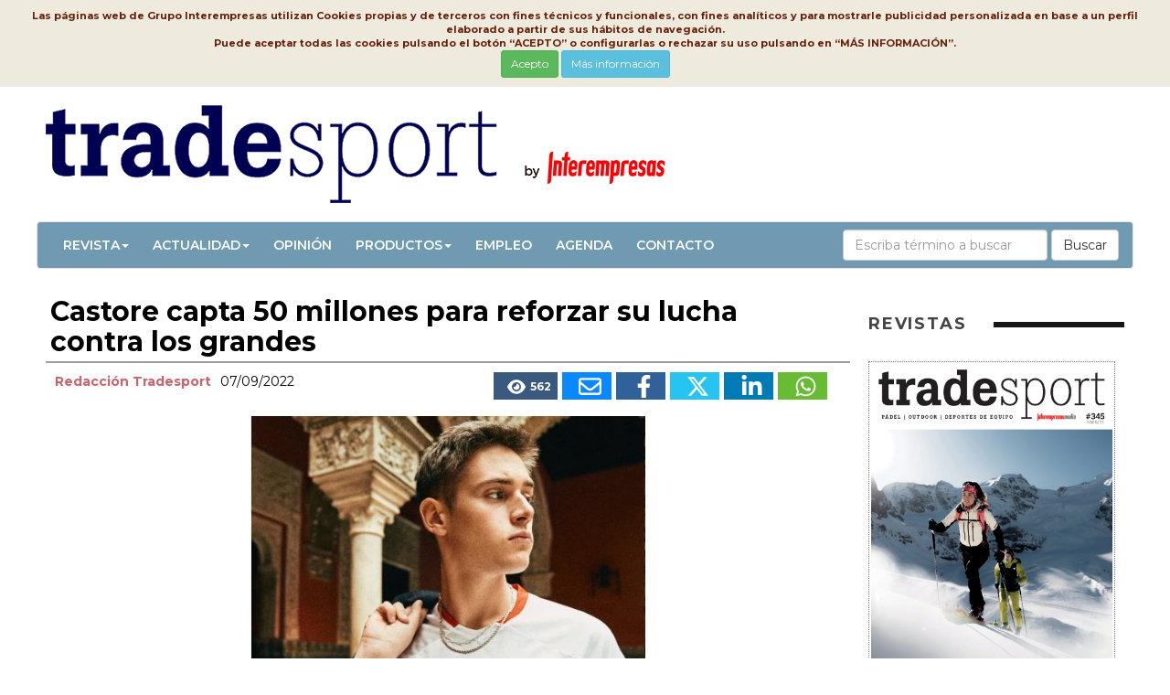

--- FILE ---
content_type: text/html
request_url: https://www.tradesport.com/Articulos/531241-Castore-capta-50-millones-para-reforzar-su-lucha-contra-los-grandes.html
body_size: 10726
content:

<!DOCTYPE html>
<html lang="es">
<head>
<meta http-equiv="Content-Type" content="text/html; charset=windows-1252" />
<meta name="viewport" content="width=device-width,initial-scale=1,minimum-scale=1,maximum-scale=2" />
<link href="/img/favicon.ico" rel="shortcut icon"/>
<title>Castore capta 50 millones para reforzar su lucha contra los grandes  - TradeSport</title>
<meta name="Description" content="Castore, la marca brit&#225;nica de ropa deportiva, ha recaudado fondos que valoran a la empresa en 750 millones de libras esterlinas..." />
<link rel="canonical" href="https://www.interempresas.net/Material-deportivo/Articulos/531241-Castore-capta-50-millones-para-reforzar-su-lucha-contra-los-grandes.html">
<meta name="Content-Language" content="es"/>
<meta name="distribution" content="global"/>
<meta name="page-type" content="News"/>
<meta name="author" content="www.tradesport.com"/>
<meta property="og:site_name" content="https://www.tradesport.com/" />
<meta property="og:title" content="Castore capta 50 millones para reforzar su lucha contra los grandes " />
<meta property="og:type" content="Articulo" />
<meta property="og:url" content="https://www.tradesport.com/Articulos/531241-Castore-capta-50-millones-para-reforzar-su-lucha-contra-los-grandes.html" />
<meta property="og:image" content="https://img.interempresas.net/A/E150x150/4267531.jpeg" />
<meta property="og:description" content="Castore, la marca brit&#225;nica de ropa deportiva, ha recaudado fondos que valoran a la empresa en 750 millones de libras esterlinas..." />
<meta name="twitter:card" content="summary_large_image">
<meta name="twitter:title" content="Castore capta 50 millones para reforzar su lucha contra los grandes ">
<meta name="twitter:description" content="Castore, la marca brit&#225;nica de ropa deportiva, ha recaudado fondos que valoran a la empresa en 750 millones de libras esterlinas...">
<meta name="twitter:image:src" content="https://img.interempresas.net/fotos/4267531.jpeg">

<!--[if (gt IE 8) | (IEMobile)]><!-->
<link href="/_base/CSS/unsemantic/unsemantic-grid-responsive-tablet.css" media="all" rel="stylesheet" type="text/css"/>
<!--<![endif]-->
<link href="https://www.tradesport.com/_base/CSS/bootstrap.min-20240613111717.css" media="all" rel="stylesheet" type="text/css"/>
<link href="https://www.tradesport.com/_base/CSS/style-20260126093253.css" media="all" rel="stylesheet" type="text/css"/>
<link href="https://www.tradesport.com/CSS/style-20240613111717.css" media="all" rel="stylesheet" type="text/css"/>

<!-- Global site tag (gtag.js) - Google Analytics -->
<script async src="https://www.googletagmanager.com/gtag/js?id=G-J1FQ030B97"></script>
<script>
  window.dataLayer = window.dataLayer || [];
  function gtag(){dataLayer.push(arguments);}
  gtag('js', new Date());

  gtag('config', 'G-J1FQ030B97');
</script>


</head>
<body>
<div class="bannerCap">

</div>
<div id="divPrincipal" class="grid-container grid-parent">

<div id="capcalera" class="grid-100 grid-parent">
<div id="logo">
<a href="/"><img src="/img/logo.png" alt="Tradesport - Noticias sobre marcas y empresas de deporte" title="Tradesport - Noticias sobre marcas y empresas de deporte"/></a></div>
<div id="menu">
	<nav role="navigation" class="navbar navbar-default">
		<div class="navbar-header">
            <button class="navbar-toggle" data-target="#navbarCollapse" data-toggle="collapse" type="button">
            <span class="sr-only">Conmutar navegación</span>
            <span class="icon-bar"></span>
            <span class="icon-bar"></span>
            <span class="icon-bar"></span>
            </button>
         </div>
         <div id="navbarCollapse" class="navbar-collapse collapse" role="navigation">
		     <ul id="ul" class="nav navbar-nav" >   
            <li class="dropdown"><a href="#" class="dropdown-toggle" data-toggle="dropdown">Revista<span class="caret"></span></a><ul class="dropdown-menu" role="menu">
                <li><a href="https://www.interempresas.net/info" title="Interempresas Media" target="_blank">Interempresas Media</a></li>
                <li><a href="https://www.interempresas.net/Informacion/Revistas/FichasTecnicas/es/Programa_TQ.pdf" title="Plan editorial Revista TradeSport" target="_blank">Plan Editorial</a></li>
				<li><a href="https://www.interempresas.net/Tienda/boletin_suscripcion.asp?ln=es#TQ" target="_blank">Suscripciones</a></li>
				<li><a href="https://www.interempresas.net/FlipBooks/TQ/" target="_blank">Revista TradeSport</a></li>
                </ul></li>
			<li class="dropdown"><a href="#" class="dropdown-toggle" data-toggle="dropdown">Actualidad<span class="caret"></span></a><ul class="dropdown-menu" role="menu">
<li><a href="https://www.tradesport.com/Articulos/Actualidad" title="Actualidad">Actualidad</a></li><li><a href="https://www.tradesport.com/Articulos/Ferias" title="Ferias">Ferias</a></li><li><a href="https://www.tradesport.com/Articulos/Patrocinio" title="Patrocinio">Patrocinio</a></li></ul></li><li><a href="https://www.tradesport.com/Articulos/Opinion" title="Opinión">Opinión</a></li><li class="dropdown"><a href="#" class="dropdown-toggle" data-toggle="dropdown">Productos<span class="caret"></span></a><ul class="dropdown-menu" role="menu">
<li><a href="https://www.tradesport.com/Articulos/Outdoor" title="Outdoor">Outdoor</a></li><li><a href="https://www.tradesport.com/Articulos/Running" title="Running">Running</a></li><li><a href="https://www.tradesport.com/Articulos/Raqueta" title="Raqueta">Raqueta</a></li><li><a href="https://www.tradesport.com/Articulos/Nieve" title="Nieve">Nieve</a></li><li><a href="https://www.tradesport.com/Articulos/Futbol" title="Fútbol">Fútbol</a></li><li><a href="https://www.tradesport.com/Articulos/Deportes-de-equipo" title="Deportes de equipo">Deportes de equipo</a></li><li><a href="https://www.tradesport.com/Articulos/Lifestyle" title="Lifestyle">Lifestyle</a></li><li><a href="https://www.tradesport.com/Articulos/Gliss" title="Gliss">Gliss</a></li><li><a href="https://www.tradesport.com/Articulos/Fitness" title="Fitness">Fitness</a></li><li><a href="https://www.tradesport.com/Articulos/Agua" title="Agua">Agua</a></li><li><a href="https://www.tradesport.com/Articulos/Salud" title="Salud">Salud</a></li><li><a href="https://www.tradesport.com/Articulos/Electronica" title="Electrónica">Electrónica</a></li><li><a href="https://www.tradesport.com/Articulos/Mas-deportes" title="Más deportes">Más deportes</a></li><li><a href="https://www.tradesport.com/Articulos/Equipamiento" title="Equipamiento">Equipamiento</a></li></ul></li><li><a href="https://www.tradesport.com/Articulos/Empleo" title="Empleo">Empleo</a></li>           
            <li><a href="https://www.interempresas.net/Material-deportivo/Ferias/" target="_blank">Agenda</a></li>
            <li><a href="mailto:comercial@interempresas.net?subject=Petición información revista TradeSport" target="_blank">Contacto</a></li>
            </ul>

<form class="navbar-form navbar-right" role="search" action="https://www.interempresas.net/Buscador/" method="get">
  <div class="form-group">
    <input type="text" class="form-control" placeholder="Escriba término a buscar" name="Q" />
    <input type="hidden" value="193" name="S" />
	<input type="hidden" value="R" name="CAC" />
  </div>
  <button type="submit" class="btn btn-default">Buscar</button>
</form>
        </div>
	</nav>
</div>
</div>
<!-- NoBillboard -->
<div id="cos" class="grid-100 grid-parent">
<div class="noticia-detall grid-75 tablet-grid-65 mobile-grid-100">
<h1 class="P11" id="part4400417">Castore capta 50 millones para reforzar su lucha contra los grandes <!-- caixa_favorit --></h1><!-- post_titol --><div class="P14 clearfix" id="part4400418"><div class="noticia-detall-autor-info grid-100"><span class="noticia-detall-autor">Redacción Tradesport</span><!-- /autor --><span class="noticia-detall-data">07/09/2022</span><div class="noticia-detall-autor-social-links"><a href="#" class="icona-visualitzacions" title="Este artículo ha sido leído 562 veces"><svg xmlns="http://www.w3.org/2000/svg" viewBox="0 0 576 512"><!--! Font Awesome Pro 6.4.2 by @fontawesome - https://fontawesome.com License - https://fontawesome.com/license (Commercial License) Copyright 2023 Fonticons, Inc. --><path d="M288 32c-80.8 0-145.5 36.8-192.6 80.6C48.6 156 17.3 208 2.5 243.7c-3.3 7.9-3.3 16.7 0 24.6C17.3 304 48.6 356 95.4 399.4C142.5 443.2 207.2 480 288 480s145.5-36.8 192.6-80.6c46.8-43.5 78.1-95.4 93-131.1c3.3-7.9 3.3-16.7 0-24.6c-14.9-35.7-46.2-87.7-93-131.1C433.5 68.8 368.8 32 288 32zM144 256a144 144 0 1 1 288 0 144 144 0 1 1 -288 0zm144-64c0 35.3-28.7 64-64 64c-7.1 0-13.9-1.2-20.3-3.3c-5.5-1.8-11.9 1.6-11.7 7.4c.3 6.9 1.3 13.8 3.2 20.7c13.7 51.2 66.4 81.6 117.6 67.9s81.6-66.4 67.9-117.6c-11.1-41.5-47.8-69.4-88.6-71.1c-5.8-.2-9.2 6.1-7.4 11.7c2.1 6.4 3.3 13.2 3.3 20.3z"/></svg></i><span>562</span></a><a title="Enviar por correo" href="mailto:?subject=Castore%20capta%2050%20millones%20para%20reforzar%20su%20lucha%20contra%20los%20grandes%20&amp;body=https%3A%2F%2Fwww%2Etradesport%2Ecom%2FArticulos%2F531241%2DCastore%2Dcapta%2D50%2Dmillones%2Dpara%2Dreforzar%2Dsu%2Dlucha%2Dcontra%2Dlos%2Dgrandes%2Ehtml" class="icona-email"><svg xmlns="http://www.w3.org/2000/svg" viewBox="0 0 512 512"><!--! Font Awesome Pro 6.4.2 by @fontawesome - https://fontawesome.com License - https://fontawesome.com/license (Commercial License) Copyright 2023 Fonticons, Inc. --><path d="M64 112c-8.8 0-16 7.2-16 16v22.1L220.5 291.7c20.7 17 50.4 17 71.1 0L464 150.1V128c0-8.8-7.2-16-16-16H64zM48 212.2V384c0 8.8 7.2 16 16 16H448c8.8 0 16-7.2 16-16V212.2L322 328.8c-38.4 31.5-93.7 31.5-132 0L48 212.2zM0 128C0 92.7 28.7 64 64 64H448c35.3 0 64 28.7 64 64V384c0 35.3-28.7 64-64 64H64c-35.3 0-64-28.7-64-64V128z"/></svg></a><a title="Publicar en FaceBook" target="_blank" href="https://www.facebook.com/sharer/sharer.php?u=https%3A%2F%2Fwww%2Etradesport%2Ecom%2FArticulos%2F531241%2DCastore%2Dcapta%2D50%2Dmillones%2Dpara%2Dreforzar%2Dsu%2Dlucha%2Dcontra%2Dlos%2Dgrandes%2Ehtml&amp;display=popup&amp;ref=plugin" class="icona-facebook"><svg xmlns="http://www.w3.org/2000/svg" viewBox="0 0 320 512"><!--! Font Awesome Pro 6.4.2 by @fontawesome - https://fontawesome.com License - https://fontawesome.com/license (Commercial License) Copyright 2023 Fonticons, Inc. --><path fill="#FFFFFF" d="M279.14 288l14.22-92.66h-88.91v-60.13c0-25.35 12.42-50.06 52.24-50.06h40.42V6.26S260.43 0 225.36 0c-73.22 0-121.08 44.38-121.08 124.72v70.62H22.89V288h81.39v224h100.17V288z"/></svg></a><a title="Compartir en Twitter (X)" target="_blank" href="https://twitter.com/share?count=horizontal&amp;lang=&amp;url=https://www.tradesport.com/Articulos/531241-Castore-capta-50-millones-para-reforzar-su-lucha-contra-los-grandes.html" class="icona-twitter"><svg xmlns="http://www.w3.org/2000/svg" viewBox="0 0 512 512"><!--! Font Awesome Pro 6.4.2 by @fontawesome - https://fontawesome.com License - https://fontawesome.com/license (Commercial License) Copyright 2023 Fonticons, Inc. --><path d="M389.2 48h70.6L305.6 224.2 487 464H345L233.7 318.6 106.5 464H35.8L200.7 275.5 26.8 48H172.4L272.9 180.9 389.2 48zM364.4 421.8h39.1L151.1 88h-42L364.4 421.8z"/></svg></a><a title="Compartir en LinkedIn" target="_blank" href="https://www.linkedin.com/shareArticle?mini=true&amp;url=https%3A%2F%2Fwww%2Etradesport%2Ecom%2FArticulos%2F531241%2DCastore%2Dcapta%2D50%2Dmillones%2Dpara%2Dreforzar%2Dsu%2Dlucha%2Dcontra%2Dlos%2Dgrandes%2Ehtml&amp;title=Castore+capta+50+millones+para+reforzar+su+lucha+contra+los+grandes+" class="icona-linkedin"><svg xmlns="http://www.w3.org/2000/svg" viewBox="0 0 448 512"><!--! Font Awesome Pro 6.4.2 by @fontawesome - https://fontawesome.com License - https://fontawesome.com/license (Commercial License) Copyright 2023 Fonticons, Inc. --><path fill="#FFFFFF" d="M100.28 448H7.4V148.9h92.88zM53.79 108.1C24.09 108.1 0 83.5 0 53.8a53.79 53.79 0 0 1 107.58 0c0 29.7-24.1 54.3-53.79 54.3zM447.9 448h-92.68V302.4c0-34.7-.7-79.2-48.29-79.2-48.29 0-55.69 37.7-55.69 76.7V448h-92.78V148.9h89.08v40.8h1.3c12.4-23.5 42.69-48.3 87.88-48.3 94 0 111.28 61.9 111.28 142.3V448z"/></svg></a><a title="Compartir vía WhatsApp" target="_blank" href="https://web.whatsapp.com/send?text=https%3A%2F%2Fwww%2Etradesport%2Ecom%2FArticulos%2F531241%2DCastore%2Dcapta%2D50%2Dmillones%2Dpara%2Dreforzar%2Dsu%2Dlucha%2Dcontra%2Dlos%2Dgrandes%2Ehtml&amp;title=Castore+capta+50+millones+para+reforzar+su+lucha+contra+los+grandes+" class="icona-whatsapp"><svg xmlns="http://www.w3.org/2000/svg" viewBox="0 0 448 512"><!--! Font Awesome Pro 6.4.2 by @fontawesome - https://fontawesome.com License - https://fontawesome.com/license (Commercial License) Copyright 2023 Fonticons, Inc. --><path fill="#FFFFFF" d="M380.9 97.1C339 55.1 283.2 32 223.9 32c-122.4 0-222 99.6-222 222 0 39.1 10.2 77.3 29.6 111L0 480l117.7-30.9c32.4 17.7 68.9 27 106.1 27h.1c122.3 0 224.1-99.6 224.1-222 0-59.3-25.2-115-67.1-157zm-157 341.6c-33.2 0-65.7-8.9-94-25.7l-6.7-4-69.8 18.3L72 359.2l-4.4-7c-18.5-29.4-28.2-63.3-28.2-98.2 0-101.7 82.8-184.5 184.6-184.5 49.3 0 95.6 19.2 130.4 54.1 34.8 34.9 56.2 81.2 56.1 130.5 0 101.8-84.9 184.6-186.6 184.6zm101.2-138.2c-5.5-2.8-32.8-16.2-37.9-18-5.1-1.9-8.8-2.8-12.5 2.8-3.7 5.6-14.3 18-17.6 21.8-3.2 3.7-6.5 4.2-12 1.4-32.6-16.3-54-29.1-75.5-66-5.7-9.8 5.7-9.1 16.3-30.3 1.8-3.7.9-6.9-.5-9.7-1.4-2.8-12.5-30.1-17.1-41.2-4.5-10.8-9.1-9.3-12.5-9.5-3.2-.2-6.9-.2-10.6-.2-3.7 0-9.7 1.4-14.8 6.9-5.1 5.6-19.4 19-19.4 46.3 0 27.3 19.9 53.7 22.6 57.4 2.8 3.7 39.1 59.7 94.8 83.8 35.2 15.2 49 16.5 66.6 13.9 10.7-1.6 32.8-13.4 37.4-26.4 4.6-13 4.6-24.1 3.2-26.4-1.3-2.5-5-3.9-10.5-6.6z"/></svg></a></div></div></div><div class="P4" id="part4267531">
<picture>
<source 
	srcset="https://img.interempresas.net/A/A420/4267531.webp 420w, https://img.interempresas.net/fotos/4267531.jpeg 519w"
	sizes="(min-width: 1300px) 875px, (min-width: 1040px) calc(50vw + 235px), (min-width: 780px) 65vw, calc(100vw - 25px)"
>
<img src="https://img.interempresas.net/fotos/4267531.jpeg" alt="Imagen" loading="eager" style="aspect-ratio:519/600;">
</picture>
</div>
<div class="P2" id="part4435641"><p>Castore, la marca británica de ropa deportiva, ha recaudado fondos que valoran a la empresa en 750 millones de libras esterlinas. La empresa de Merseyside ha acordado un paquete de apoyo de 50 millones de libras esterlinas de un consorcio de marcas con el objetivo de competir contra rivales como Adidas y Nike.</p>
 <p>La compañía, que fue fundada en 2015 por los hermanos Tom y Phil Beahon, dijo que la nueva financiación le daría a Castore niveles adicionales de liquidez para respaldar aún más sus ambiciones de crecimiento estratégico, alargar el vencimiento de sus líneas de crédito comprometidas y mejorar su flexibilidad financiera.</p>
 <p>Desde su lanzamiento, Castore ha firmado una amplia gama de acuerdos de equipos, incluso con el Newcastle United de fútbol inglés , Aston Villa y Wolverhampton Wanderers , la Junta de Cricket de Inglaterra y Gales (ECB) , los equipos de rugby Saracens y Harlequins , así como el McLaren Formula One. La cartera de fútbol de la compañía también incluye clubes de LaLiga, la Serie A, la Bundesliga y la Scottish Premiership.</p>
 <p>Los accionistas de Castore incluyen a los hermanos ISSA, dueños de la cadena de supermercados Asda. Otros inversores incluyen al ícono del tenis británico Andy Murray, los fundadores de Pure Gym Peter Roberts y Brian Scurrah, así como al fundador de New Look, Tom Singh.</p>
 <p>En una reciente entrevista en el The Times, Tom Beahon dijo que Castore espera alcanzar una facturación de 200 millones de libras esterlinas en su año fiscal 2023, con ganancias antes de intereses, impuestos, depreciación y amortización (EBITDA) de alrededor de 20 millones de libras esterlinas.</p></div>
</div>
<div id="publicitat" class="grid-25 tablet-grid-35 mobile-grid-100">
<section class="seccio-portades-revistes">
<h2 class="contingut-seccio-titol">REVISTAS</h2>
<div>
<ul class="slick-portades"><li><a href="https://www.interempresas.net/Flipbooks/TQ/" target="_blank">
<img alt="TradeSport" title="TradeSport" src="https://img.interempresas.net/F/E430x600/TQ345.jpg" /></a></li></ul></div>
<div  class="mes-revistes"><a href="https://www.interempresas.net/FlipBooks/TQ/" class="btn btn-secondary btn-lg">Ver más</a></section>
<!-- HTMLTopProducts buit --><!-- HTMLMiniformulariRegistreNewsletter buit -->
</div>
</div>

<div id="peu" class="grid-100 grid-parent">
<div class="grid-85 tablet-grid-80 mobile-grid-100">
<div class="grid-50 tablet-grid-50 mobile-grid-100">
<p class="titol-peu"><img src="/img/logo_footer.gif" alt="Tradesport" title="Tradesport"></p>
<p class="titol-peu">Noticias sobre marcas y empresas de deporte</p>
</div>
<div class="grid-25 tablet-grid-25 mobile-grid-100">
<p><a href="https://www.interempresas.net/FlipBooks/TQ" target="_blank" title="Revista">Revista</a></p>
<p><a href="https://www.interempresas.net/Informacion/" target="_blank" title="Contratar Publicidad">Contratar Publicidad</a></p>
<p><a href="https://www.interempresas.net/Informacion/Revistas/FichasTecnicas/es/Programa_TQ.pdf" target="_blank" title="Plan Editorial">Plan Editorial</a></p>
</div>
<div class="grid-25 tablet-grid-25 mobile-grid-100">
<p><a href="https://www.interempresas.net/PrimeraPagina/AvisoLegal.asp?ln=es" target="_blank">Aviso legal</a></p>
<p><a href="https://www.interempresas.net/PrimeraPagina/ProteccionDeDatos.asp?ln=es" target="_blank">Protección de datos</a></p>
<p><a href="https://www.interempresas.net/PrimeraPagina/PoliticaCookies.asp?ln=es" target="_blank">Política de cookies</a></p>
</div>
</div>
<div class="grid-15 tablet-grid-20 mobile-grid-100">
<div class="xarxes_peu">
<a href="https://www.facebook.com/Tradesport-220731281622251/"  rel="nofollow" title="Facebook Material deportivo" target="_blank"><svg xmlns="http://www.w3.org/2000/svg" viewBox="0 0 320 512"><!--! Font Awesome Pro 6.4.2 by @fontawesome - https://fontawesome.com License - https://fontawesome.com/license (Commercial License) Copyright 2023 Fonticons, Inc. --><path fill="#FFFFFF" d="M279.14 288l14.22-92.66h-88.91v-60.13c0-25.35 12.42-50.06 52.24-50.06h40.42V6.26S260.43 0 225.36 0c-73.22 0-121.08 44.38-121.08 124.72v70.62H22.89V288h81.39v224h100.17V288z"/></svg></a>
<a href="https://twitter.com/trade_sport"  rel="nofollow" title="Twitter Material deportivo" target="_blank"><svg xmlns="http://www.w3.org/2000/svg" viewBox="0 0 512 512"><!--! Font Awesome Pro 6.4.2 by @fontawesome - https://fontawesome.com License - https://fontawesome.com/license (Commercial License) Copyright 2023 Fonticons, Inc. --><path d="M389.2 48h70.6L305.6 224.2 487 464H345L233.7 318.6 106.5 464H35.8L200.7 275.5 26.8 48H172.4L272.9 180.9 389.2 48zM364.4 421.8h39.1L151.1 88h-42L364.4 421.8z"/></svg></a>
</div>
</div>
</div>

</div>
</div>

<div id="toTop" style="display:none"><div style="width:45px;margin:auto;position:relative;top:10px;"><svg xmlns="http://www.w3.org/2000/svg" viewBox="0 0 512 512"><!--! Font Awesome Pro 6.4.2 by @fontawesome - https://fontawesome.com License - https://fontawesome.com/license (Commercial License) Copyright 2023 Fonticons, Inc. --><path fill="#FFFFFF" d="M233.4 105.4c12.5-12.5 32.8-12.5 45.3 0l192 192c12.5 12.5 12.5 32.8 0 45.3s-32.8 12.5-45.3 0L256 173.3 86.6 342.6c-12.5 12.5-32.8 12.5-45.3 0s-12.5-32.8 0-45.3l192-192z"/></svg></div></div>
<script type="text/javascript" src="/_base/JS/jquery-3.7.1.min-20240613111717.js"></script>
<script type="text/javascript" src="/_base/JS/bootstrap.min-20240613111717.js"></script>
<script type="text/javascript" src="/_base/JS/vesAlTop-20240613111717.js"></script>
<script type="text/javascript" src="/_base/JS/LleiCookies-20230612144958.js"></script>
<script type="text/javascript" src="/_base/JS/v_email4-20220304101010.js"></script>
<script type="text/javascript" src="/_base/JS/RegistraMicroNewsletter20180525-20220304101010.js"></script>
<script type="text/javascript" src="/Estadisticas/80e9418db38ee6db4c550470ae8bb397/Est.js"></script><iframe src="https://www.interempresas.net/Estadisticas/ArticleVist.asp?k=9220750230" name="visites" style="display:none;">
</body>
</html>